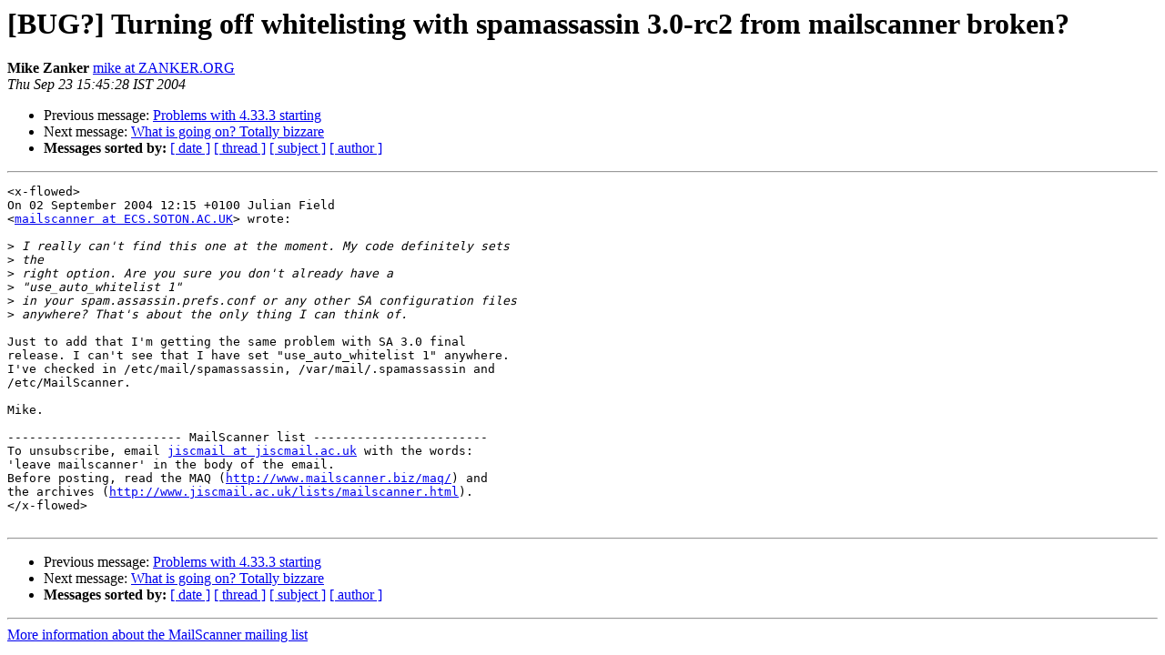

--- FILE ---
content_type: text/html
request_url: http://lists.mailscanner.info/pipermail/mailscanner/2004-September/040400.html
body_size: 1335
content:
<!DOCTYPE HTML PUBLIC "-//W3C//DTD HTML 3.2//EN">
<HTML>
 <HEAD>
   <TITLE> [BUG?] Turning off whitelisting with spamassassin 3.0-rc2 from
    mailscanner broken?
   </TITLE>
   <LINK REL="Index" HREF="index.html" >
   <LINK REL="made" HREF="mailto:mailscanner%40lists.mailscanner.info?Subject=%5BBUG%3F%5D%20Turning%20off%20whitelisting%20with%20spamassassin%203.0-rc2%20from%0A%20%20%20%20mailscanner%20broken%3F&In-Reply-To=">
   <META NAME="robots" CONTENT="index,nofollow">
   <META http-equiv="Content-Type" content="text/html; charset=us-ascii">
   <LINK REL="Previous"  HREF="040399.html">
   <LINK REL="Next"  HREF="040401.html">
 </HEAD>
 <BODY BGCOLOR="#ffffff">
   <H1>[BUG?] Turning off whitelisting with spamassassin 3.0-rc2 from
    mailscanner broken?</H1>
    <B>Mike Zanker</B> 
    <A HREF="mailto:mailscanner%40lists.mailscanner.info?Subject=%5BBUG%3F%5D%20Turning%20off%20whitelisting%20with%20spamassassin%203.0-rc2%20from%0A%20%20%20%20mailscanner%20broken%3F&In-Reply-To="
       TITLE="[BUG?] Turning off whitelisting with spamassassin 3.0-rc2 from
    mailscanner broken?">mike at ZANKER.ORG
       </A><BR>
    <I>Thu Sep 23 15:45:28 IST 2004</I>
    <P><UL>
        <LI>Previous message: <A HREF="040399.html">Problems with 4.33.3 starting
</A></li>
        <LI>Next message: <A HREF="040401.html">What is going on? Totally bizzare
</A></li>
         <LI> <B>Messages sorted by:</B> 
              <a href="date.html#40400">[ date ]</a>
              <a href="thread.html#40400">[ thread ]</a>
              <a href="subject.html#40400">[ subject ]</a>
              <a href="author.html#40400">[ author ]</a>
         </LI>
       </UL>
    <HR>  
<!--beginarticle-->
<PRE>&lt;x-flowed&gt;
On 02 September 2004 12:15 +0100 Julian Field
&lt;<A HREF="http://lists.mailscanner.info/mailman/listinfo/mailscanner">mailscanner at ECS.SOTON.AC.UK</A>&gt; wrote:

&gt;<i> I really can't find this one at the moment. My code definitely sets
</I>&gt;<i> the
</I>&gt;<i> right option. Are you sure you don't already have a
</I>&gt;<i> &quot;use_auto_whitelist 1&quot;
</I>&gt;<i> in your spam.assassin.prefs.conf or any other SA configuration files
</I>&gt;<i> anywhere? That's about the only thing I can think of.
</I>
Just to add that I'm getting the same problem with SA 3.0 final
release. I can't see that I have set &quot;use_auto_whitelist 1&quot; anywhere.
I've checked in /etc/mail/spamassassin, /var/mail/.spamassassin and
/etc/MailScanner.

Mike.

------------------------ MailScanner list ------------------------
To unsubscribe, email <A HREF="http://lists.mailscanner.info/mailman/listinfo/mailscanner">jiscmail at jiscmail.ac.uk</A> with the words:
'leave mailscanner' in the body of the email.
Before posting, read the MAQ (<A HREF="http://www.mailscanner.biz/maq/">http://www.mailscanner.biz/maq/</A>) and
the archives (<A HREF="http://www.jiscmail.ac.uk/lists/mailscanner.html">http://www.jiscmail.ac.uk/lists/mailscanner.html</A>).
&lt;/x-flowed&gt;

</PRE>

<!--endarticle-->
    <HR>
    <P><UL>
        <!--threads-->
	<LI>Previous message: <A HREF="040399.html">Problems with 4.33.3 starting
</A></li>
	<LI>Next message: <A HREF="040401.html">What is going on? Totally bizzare
</A></li>
         <LI> <B>Messages sorted by:</B> 
              <a href="date.html#40400">[ date ]</a>
              <a href="thread.html#40400">[ thread ]</a>
              <a href="subject.html#40400">[ subject ]</a>
              <a href="author.html#40400">[ author ]</a>
         </LI>
       </UL>

<hr>
<a href="http://lists.mailscanner.info/mailman/listinfo/mailscanner">More information about the MailScanner
mailing list</a><br>
</body></html>
